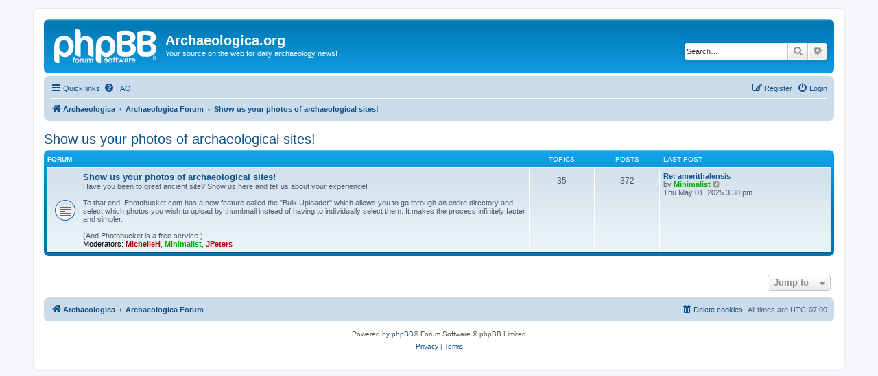

--- FILE ---
content_type: text/html; charset=UTF-8
request_url: https://archaeologica.org/forum/viewforum.php?f=17&sid=49347aad7d9a79b349275735a588e318
body_size: 3687
content:
<!DOCTYPE html>
<html dir="ltr" lang="en-gb">
<head>
<meta charset="utf-8" />
<meta http-equiv="X-UA-Compatible" content="IE=edge">
<meta name="viewport" content="width=device-width, initial-scale=1" />

<title>Archaeologica.org - Show us your photos of archaeological sites!</title>



<!--
	phpBB style name: prosilver
	Based on style:   prosilver (this is the default phpBB3 style)
	Original author:  Tom Beddard ( http://www.subBlue.com/ )
	Modified by:
-->

<link href="./assets/css/font-awesome.min.css?assets_version=8" rel="stylesheet">
<link href="./styles/prosilver/theme/stylesheet.css?assets_version=8" rel="stylesheet">
<link href="./styles/prosilver/theme/en/stylesheet.css?assets_version=8" rel="stylesheet">




<!--[if lte IE 9]>
	<link href="./styles/prosilver/theme/tweaks.css?assets_version=8" rel="stylesheet">
<![endif]-->





</head>
<body id="phpbb" class="nojs notouch section-viewforum ltr ">


<div id="wrap" class="wrap">
	<a id="top" class="top-anchor" accesskey="t"></a>
	<div id="page-header">
		<div class="headerbar" role="banner">
					<div class="inner">

			<div id="site-description" class="site-description">
		<a id="logo" class="logo" href="https://archaeologica.org/" title="Archaeologica">
					<span class="site_logo"></span>
				</a>
				<h1>Archaeologica.org</h1>
				<p>Your source on the web for daily archaeology news!</p>
				<p class="skiplink"><a href="#start_here">Skip to content</a></p>
			</div>

									<div id="search-box" class="search-box search-header" role="search">
				<form action="./search.php?sid=ca0dac3621e81a7c2cdbe298158eee80" method="get" id="search">
				<fieldset>
					<input name="keywords" id="keywords" type="search" maxlength="128" title="Search for keywords" class="inputbox search tiny" size="20" value="" placeholder="Search…" />
					<button class="button button-search" type="submit" title="Search">
						<i class="icon fa-search fa-fw" aria-hidden="true"></i><span class="sr-only">Search</span>
					</button>
					<a href="./search.php?sid=ca0dac3621e81a7c2cdbe298158eee80" class="button button-search-end" title="Advanced search">
						<i class="icon fa-cog fa-fw" aria-hidden="true"></i><span class="sr-only">Advanced search</span>
					</a>
					<input type="hidden" name="sid" value="ca0dac3621e81a7c2cdbe298158eee80" />

				</fieldset>
				</form>
			</div>
						
			</div>
					</div>
				<div class="navbar" role="navigation">
	<div class="inner">

	<ul id="nav-main" class="nav-main linklist" role="menubar">

		<li id="quick-links" class="quick-links dropdown-container responsive-menu" data-skip-responsive="true">
			<a href="#" class="dropdown-trigger">
				<i class="icon fa-bars fa-fw" aria-hidden="true"></i><span>Quick links</span>
			</a>
			<div class="dropdown">
				<div class="pointer"><div class="pointer-inner"></div></div>
				<ul class="dropdown-contents" role="menu">
					
											<li class="separator"></li>
																									<li>
								<a href="./search.php?search_id=unanswered&amp;sid=ca0dac3621e81a7c2cdbe298158eee80" role="menuitem">
									<i class="icon fa-file-o fa-fw icon-gray" aria-hidden="true"></i><span>Unanswered topics</span>
								</a>
							</li>
							<li>
								<a href="./search.php?search_id=active_topics&amp;sid=ca0dac3621e81a7c2cdbe298158eee80" role="menuitem">
									<i class="icon fa-file-o fa-fw icon-blue" aria-hidden="true"></i><span>Active topics</span>
								</a>
							</li>
							<li class="separator"></li>
							<li>
								<a href="./search.php?sid=ca0dac3621e81a7c2cdbe298158eee80" role="menuitem">
									<i class="icon fa-search fa-fw" aria-hidden="true"></i><span>Search</span>
								</a>
							</li>
					
										<li class="separator"></li>

									</ul>
			</div>
		</li>

				<li data-skip-responsive="true">
			<a href="/forum/app.php/help/faq?sid=ca0dac3621e81a7c2cdbe298158eee80" rel="help" title="Frequently Asked Questions" role="menuitem">
				<i class="icon fa-question-circle fa-fw" aria-hidden="true"></i><span>FAQ</span>
			</a>
		</li>
						
			<li class="rightside"  data-skip-responsive="true">
			<a href="./ucp.php?mode=login&amp;redirect=viewforum.php%3Ff%3D17&amp;sid=ca0dac3621e81a7c2cdbe298158eee80" title="Login" accesskey="x" role="menuitem">
				<i class="icon fa-power-off fa-fw" aria-hidden="true"></i><span>Login</span>
			</a>
		</li>
					<li class="rightside" data-skip-responsive="true">
				<a href="./ucp.php?mode=register&amp;sid=ca0dac3621e81a7c2cdbe298158eee80" role="menuitem">
					<i class="icon fa-pencil-square-o  fa-fw" aria-hidden="true"></i><span>Register</span>
				</a>
			</li>
						</ul>

	<ul id="nav-breadcrumbs" class="nav-breadcrumbs linklist navlinks" role="menubar">
				
		
		<li class="breadcrumbs" itemscope itemtype="https://schema.org/BreadcrumbList">

							<span class="crumb" itemtype="https://schema.org/ListItem" itemprop="itemListElement" itemscope><a itemprop="item" href="https://archaeologica.org/" data-navbar-reference="home"><i class="icon fa-home fa-fw" aria-hidden="true"></i><span itemprop="name">Archaeologica</span></a><meta itemprop="position" content="1" /></span>
			
							<span class="crumb" itemtype="https://schema.org/ListItem" itemprop="itemListElement" itemscope><a itemprop="item" href="./index.php?sid=ca0dac3621e81a7c2cdbe298158eee80" accesskey="h" data-navbar-reference="index"><span itemprop="name">Archaeologica Forum</span></a><meta itemprop="position" content="2" /></span>

											
								<span class="crumb" itemtype="https://schema.org/ListItem" itemprop="itemListElement" itemscope data-forum-id="17"><a itemprop="item" href="./viewforum.php?f=17&amp;sid=ca0dac3621e81a7c2cdbe298158eee80"><span itemprop="name">Show us your photos of archaeological sites!</span></a><meta itemprop="position" content="3" /></span>
							
					</li>

		
					<li class="rightside responsive-search">
				<a href="./search.php?sid=ca0dac3621e81a7c2cdbe298158eee80" title="View the advanced search options" role="menuitem">
					<i class="icon fa-search fa-fw" aria-hidden="true"></i><span class="sr-only">Search</span>
				</a>
			</li>
			</ul>

	</div>
</div>
	</div>

	
	<a id="start_here" class="anchor"></a>
	<div id="page-body" class="page-body" role="main">
		
		<h2 class="forum-title"><a href="./viewforum.php?f=17&amp;sid=ca0dac3621e81a7c2cdbe298158eee80">Show us your photos of archaeological sites!</a></h2>


	
	
				<div class="forabg">
			<div class="inner">
			<ul class="topiclist">
				<li class="header">
										<dl class="row-item">
						<dt><div class="list-inner">Forum</div></dt>
						<dd class="topics">Topics</dd>
						<dd class="posts">Posts</dd>
						<dd class="lastpost"><span>Last post</span></dd>
					</dl>
									</li>
			</ul>
			<ul class="topiclist forums">
		
					<li class="row">
						<dl class="row-item forum_read">
				<dt title="No unread posts">
										<div class="list-inner">
																		<a href="./viewforum.php?f=6&amp;sid=ca0dac3621e81a7c2cdbe298158eee80" class="forumtitle">Show us your photos of archaeological sites!</a>
						<br />Have you been to great ancient site?  Show us here and tell us about your experience!<br>
<br>
To that end, Photobucket.com has a new feature called the "Bulk Uploader" which allows you to go through an entire directory and select which photos you wish to upload by thumbnail instead of having to individually select them. It makes the process infinitely faster and simpler.<br>
<br>
(And Photobucket is a free service.)													<br /><strong>Moderators:</strong> <a href="./memberlist.php?mode=viewprofile&amp;u=3&amp;sid=ca0dac3621e81a7c2cdbe298158eee80" style="color: #AA0000;" class="username-coloured">MichelleH</a>, <a href="./memberlist.php?mode=viewprofile&amp;u=60&amp;sid=ca0dac3621e81a7c2cdbe298158eee80" style="color: #00AA00;" class="username-coloured">Minimalist</a>, <a href="./memberlist.php?mode=viewprofile&amp;u=23909&amp;sid=ca0dac3621e81a7c2cdbe298158eee80" style="color: #AA0000;" class="username-coloured">JPeters</a>
												
												<div class="responsive-show" style="display: none;">
															Topics: <strong>35</strong>
													</div>
											</div>
				</dt>
									<dd class="topics">35 <dfn>Topics</dfn></dd>
					<dd class="posts">372 <dfn>Posts</dfn></dd>
					<dd class="lastpost">
						<span>
																						<dfn>Last post</dfn>
																										<a href="./viewtopic.php?p=81696&amp;sid=ca0dac3621e81a7c2cdbe298158eee80#p81696" title="Re: amerithalensis" class="lastsubject">Re: amerithalensis</a> <br />
																	by <a href="./memberlist.php?mode=viewprofile&amp;u=60&amp;sid=ca0dac3621e81a7c2cdbe298158eee80" style="color: #00AA00;" class="username-coloured">Minimalist</a>																	<a href="./viewtopic.php?p=81696&amp;sid=ca0dac3621e81a7c2cdbe298158eee80#p81696" title="View the latest post">
										<i class="icon fa-external-link-square fa-fw icon-lightgray icon-md" aria-hidden="true"></i><span class="sr-only">View the latest post</span>
									</a>
																<br /><time datetime="2025-05-01T22:38:34+00:00">Thu May 01, 2025 3:38 pm</time>
													</span>
					</dd>
							</dl>
					</li>
			
				</ul>

			</div>
		</div>
		




	


<div class="action-bar actions-jump">
	
		<div class="jumpbox dropdown-container dropdown-container-right dropdown-up dropdown-left dropdown-button-control" id="jumpbox">
			<span title="Jump to" class="button button-secondary dropdown-trigger dropdown-select">
				<span>Jump to</span>
				<span class="caret"><i class="icon fa-sort-down fa-fw" aria-hidden="true"></i></span>
			</span>
		<div class="dropdown">
			<div class="pointer"><div class="pointer-inner"></div></div>
			<ul class="dropdown-contents">
																				<li><a href="./viewforum.php?f=14&amp;sid=ca0dac3621e81a7c2cdbe298158eee80" class="jumpbox-cat-link"> <span> Archaeologica</span></a></li>
																<li><a href="./viewforum.php?f=3&amp;sid=ca0dac3621e81a7c2cdbe298158eee80" class="jumpbox-sub-link"><span class="spacer"></span> <span>&#8627; &nbsp; GuestBook and Comment Section</span></a></li>
																<li><a href="./viewforum.php?f=15&amp;sid=ca0dac3621e81a7c2cdbe298158eee80" class="jumpbox-cat-link"> <span> Discussion Boards</span></a></li>
																<li><a href="./viewforum.php?f=9&amp;sid=ca0dac3621e81a7c2cdbe298158eee80" class="jumpbox-sub-link"><span class="spacer"></span> <span>&#8627; &nbsp; New World</span></a></li>
																<li><a href="./viewforum.php?f=10&amp;sid=ca0dac3621e81a7c2cdbe298158eee80" class="jumpbox-sub-link"><span class="spacer"></span> <span>&#8627; &nbsp; Old World</span></a></li>
																<li><a href="./viewforum.php?f=13&amp;sid=ca0dac3621e81a7c2cdbe298158eee80" class="jumpbox-sub-link"><span class="spacer"></span> <span>&#8627; &nbsp; Australia &amp; Oceania, Antarctica</span></a></li>
																<li><a href="./viewforum.php?f=11&amp;sid=ca0dac3621e81a7c2cdbe298158eee80" class="jumpbox-sub-link"><span class="spacer"></span> <span>&#8627; &nbsp; Anthropology and Primitive Societies</span></a></li>
																<li><a href="./viewforum.php?f=12&amp;sid=ca0dac3621e81a7c2cdbe298158eee80" class="jumpbox-sub-link"><span class="spacer"></span> <span>&#8627; &nbsp; Mythology, Ritualisms, Traditions and Folklore</span></a></li>
																<li><a href="./viewforum.php?f=4&amp;sid=ca0dac3621e81a7c2cdbe298158eee80" class="jumpbox-sub-link"><span class="spacer"></span> <span>&#8627; &nbsp; Archived Discussion Forum</span></a></li>
																<li><a href="./viewforum.php?f=16&amp;sid=ca0dac3621e81a7c2cdbe298158eee80" class="jumpbox-cat-link"> <span> Helper Files, Resources, Lectures</span></a></li>
																<li><a href="./viewforum.php?f=5&amp;sid=ca0dac3621e81a7c2cdbe298158eee80" class="jumpbox-sub-link"><span class="spacer"></span> <span>&#8627; &nbsp; Conferences, Events &amp; Lectures</span></a></li>
																<li><a href="./viewforum.php?f=7&amp;sid=ca0dac3621e81a7c2cdbe298158eee80" class="jumpbox-sub-link"><span class="spacer"></span> <span>&#8627; &nbsp; Tips and Helper Files</span></a></li>
																<li><a href="./viewforum.php?f=17&amp;sid=ca0dac3621e81a7c2cdbe298158eee80" class="jumpbox-cat-link"> <span> Show us your photos of archaeological sites!</span></a></li>
																<li><a href="./viewforum.php?f=6&amp;sid=ca0dac3621e81a7c2cdbe298158eee80" class="jumpbox-sub-link"><span class="spacer"></span> <span>&#8627; &nbsp; Show us your photos of archaeological sites!</span></a></li>
																<li><a href="./viewforum.php?f=18&amp;sid=ca0dac3621e81a7c2cdbe298158eee80" class="jumpbox-cat-link"> <span> Everything Else….</span></a></li>
																<li><a href="./viewforum.php?f=8&amp;sid=ca0dac3621e81a7c2cdbe298158eee80" class="jumpbox-sub-link"><span class="spacer"></span> <span>&#8627; &nbsp; The 'Everything Else' Forum.....</span></a></li>
											</ul>
		</div>
	</div>

	</div>




			</div>


<div id="page-footer" class="page-footer" role="contentinfo">
	<div class="navbar" role="navigation">
	<div class="inner">

	<ul id="nav-footer" class="nav-footer linklist" role="menubar">
		<li class="breadcrumbs">
							<span class="crumb"><a href="https://archaeologica.org/" data-navbar-reference="home"><i class="icon fa-home fa-fw" aria-hidden="true"></i><span>Archaeologica</span></a></span>									<span class="crumb"><a href="./index.php?sid=ca0dac3621e81a7c2cdbe298158eee80" data-navbar-reference="index"><span>Archaeologica Forum</span></a></span>					</li>
		
				<li class="rightside">All times are <span title="UTC-7">UTC-07:00</span></li>
							<li class="rightside">
				<a href="./ucp.php?mode=delete_cookies&amp;sid=ca0dac3621e81a7c2cdbe298158eee80" data-ajax="true" data-refresh="true" role="menuitem">
					<i class="icon fa-trash fa-fw" aria-hidden="true"></i><span>Delete cookies</span>
				</a>
			</li>
														</ul>

	</div>
</div>

	<div class="copyright">
				<p class="footer-row">
			<span class="footer-copyright">Powered by <a href="https://www.phpbb.com/">phpBB</a>&reg; Forum Software &copy; phpBB Limited</span>
		</p>
						<p class="footer-row" role="menu">
			<a class="footer-link" href="./ucp.php?mode=privacy&amp;sid=ca0dac3621e81a7c2cdbe298158eee80" title="Privacy" role="menuitem">
				<span class="footer-link-text">Privacy</span>
			</a>
			|
			<a class="footer-link" href="./ucp.php?mode=terms&amp;sid=ca0dac3621e81a7c2cdbe298158eee80" title="Terms" role="menuitem">
				<span class="footer-link-text">Terms</span>
			</a>
		</p>
					</div>

	<div id="darkenwrapper" class="darkenwrapper" data-ajax-error-title="AJAX error" data-ajax-error-text="Something went wrong when processing your request." data-ajax-error-text-abort="User aborted request." data-ajax-error-text-timeout="Your request timed out; please try again." data-ajax-error-text-parsererror="Something went wrong with the request and the server returned an invalid reply.">
		<div id="darken" class="darken">&nbsp;</div>
	</div>

	<div id="phpbb_alert" class="phpbb_alert" data-l-err="Error" data-l-timeout-processing-req="Request timed out.">
		<a href="#" class="alert_close">
			<i class="icon fa-times-circle fa-fw" aria-hidden="true"></i>
		</a>
		<h3 class="alert_title">&nbsp;</h3><p class="alert_text"></p>
	</div>
	<div id="phpbb_confirm" class="phpbb_alert">
		<a href="#" class="alert_close">
			<i class="icon fa-times-circle fa-fw" aria-hidden="true"></i>
		</a>
		<div class="alert_text"></div>
	</div>
</div>

</div>

<div>
	<a id="bottom" class="anchor" accesskey="z"></a>
	</div>

<script src="./assets/javascript/jquery-3.6.0.min.js?assets_version=8"></script>
<script src="./assets/javascript/core.js?assets_version=8"></script>



<script src="./styles/prosilver/template/forum_fn.js?assets_version=8"></script>
<script src="./styles/prosilver/template/ajax.js?assets_version=8"></script>



</body>
</html>
